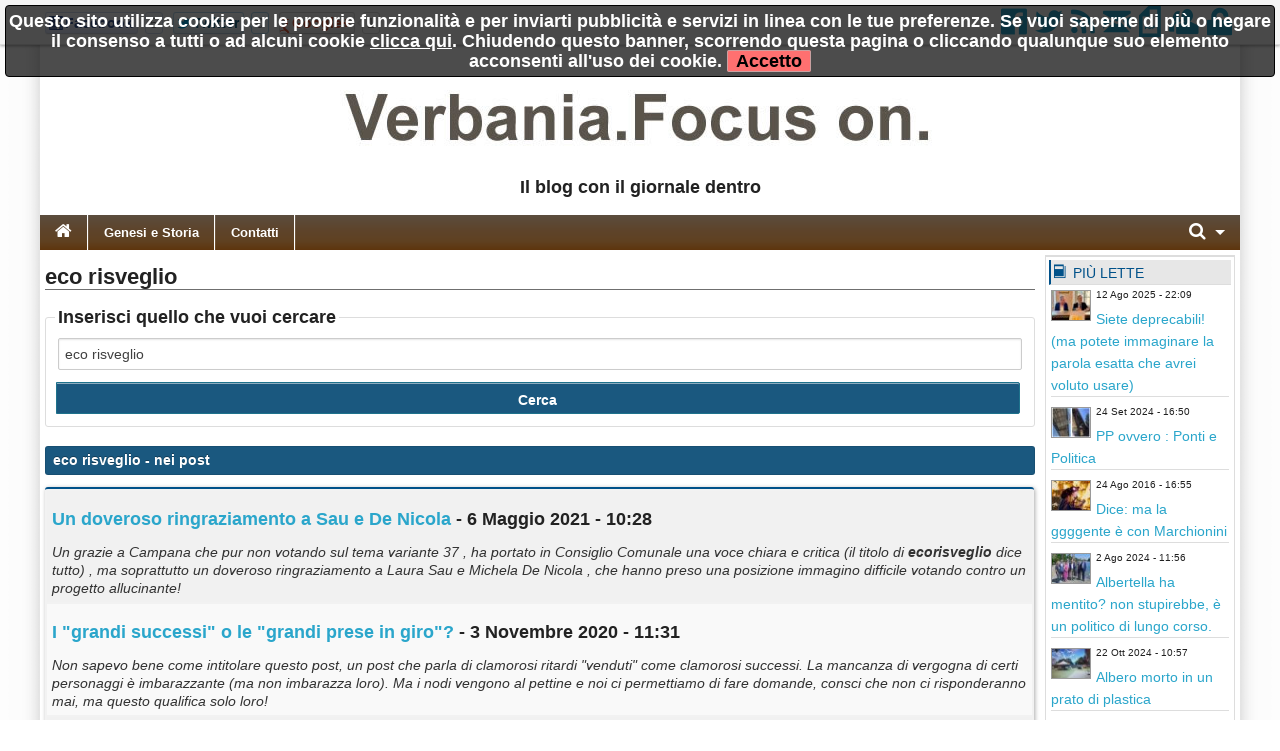

--- FILE ---
content_type: text/html; charset=utf-8
request_url: https://www.verbaniafocuson.it/?q=eco%20risveglio
body_size: 12493
content:
<!DOCTYPE html>

<!-- paulirish.com/2008/conditional-stylesheets-vs-css-hacks-answer-neither/ -->
<!--[if lt IE 7]> <html class="no-js lt-ie9 lt-ie8 lt-ie7" lang="it"> <![endif]-->
<!--[if IE 7]>    <html class="no-js lt-ie9 lt-ie8" lang="it"> <![endif]-->
<!--[if IE 8]>    <html class="no-js lt-ie9" lang="it"> <![endif]-->
<!--[if gt IE 8]><!--> <html class="no-js" lang="it"> <!--<![endif]-->
<head>
    <meta charset="utf-8" />
    <meta name="generator" content="PRESS CMS - 2019/09/27" />
    <meta name="msvalidate.01" content="17CEA9328526D73E55775ADFE76EE040" />
    <title>eco risveglio - VerbaniaFocusOn</title>
    <meta content="Scheda completa di eco risveglio su VerbaniaFocusOn" name="description" />
    <link rel="canonical" href="https://www.verbaniafocuson.it/?q=eco%20risveglio"/>


    <!-- FB -->
    <meta property="og:url"         content="https://www.verbaniafocuson.it/?q=eco%20risveglio" />
    <meta property="og:title"       content="eco risveglio - VerbaniaFocusOn" />
    <meta property="og:description" content="Scheda completa di eco risveglio su VerbaniaFocusOn" />
    <meta property="og:image"       content="https://www.verbaniafocuson.it/favicon.ico" />
    <meta property="og:type"        content="blog" />
    <meta property="og:site_name"   content="VerbaniaFocusOn" />
    <!-- FB -->

    <!-- TWITTER -->
    <meta name="twitter:card"        content="summary_large_image">
    <meta name="twitter:site"        content="@VerbaniaFocusOn">
    <meta name="twitter:title"       content="eco risveglio - VerbaniaFocusOn">
    <meta name="twitter:description" content="Scheda completa di eco risveglio su VerbaniaFocusOn">
    <meta name="twitter:image"       content="https://www.verbaniafocuson.it/favicon.ico">
    <!-- TWITTER -->

    <!-- IOS -->
    <!-- IOS -->

    <meta charset="utf-8">
    <link rel="icon" href="https://www.verbaniafocuson.it/favicon.ico" />
    <link rel="alternate" type="application/rss+xml" title="VerbaniaFocusOn" href="feed.php" />

    <!-- Set the viewport width to device width for mobile -->
    <meta name="viewport" content="width=device-width, initial-scale=1" />

        <!-- CSS -->
    <link href="/stylesheets/css-1742492631.css" type="text/css" rel="stylesheet" />

    <!-- 1 -->    <style type="text/css" media="screen">
        body, div, dl, dd, ul, ol, li, h1, h2, h4, h5, pre, form, p, blockquote, th, td {
            font-size: 18px;
        }
        .cmspagedesc {
            font-weight: bold;
            margin-top: 14px;
            margin-bottom: 14px;
        }
        .articlep, .toptenp {
            font-size: 14px;
        }
        .topic li {
            font-size: 14px;
        }
    </style>
    
    <style>
    
    
    .row {
        width: 1200px;
    }

    </style>


    <style>
    .top-bar {
background: #5b4d3e; /* Old browsers */
background: -moz-linear-gradient(top,  #5b4d3e 0%, #5e442b 43%, #604121 75%, #5e350d 100%); /* FF3.6+ */
background: -webkit-gradient(linear, left top, left bottom, color-stop(0%,#5b4d3e), color-stop(43%,#5e442b), color-stop(75%,#604121), color-stop(100%,#5e350d)); /* Chrome,Safari4+ */
background: -webkit-linear-gradient(top,  #5b4d3e 0%,#5e442b 43%,#604121 75%,#5e350d 100%); /* Chrome10+,Safari5.1+ */
background: -o-linear-gradient(top,  #5b4d3e 0%,#5e442b 43%,#604121 75%,#5e350d 100%); /* Opera 11.10+ */
background: -ms-linear-gradient(top,  #5b4d3e 0%,#5e442b 43%,#604121 75%,#5e350d 100%); /* IE10+ */
background: linear-gradient(to bottom,  #5b4d3e 0%,#5e442b 43%,#604121 75%,#5e350d 100%); /* W3C */
filter: progid:DXImageTransform.Microsoft.gradient( startColorstr='#5b4d3e', endColorstr='#5e350d',GradientType=0 ); /* IE6-9 */
}    </style>
        <!--
    <script src="/javascripts/modernizr.foundation.js"></script>
    -->

    <!-- IE Fix for HTML5 Tags -->
    <!--[if lt IE 9]>
      <script src="http://html5shiv.googlecode.com/svn/trunk/html5.js"></script>
    <![endif]-->

    <script type="text/javascript" src="/javascripts/localscripthead-1570834874.js"></script>
    
</head>

<body lang="it">

<div class="fixed" role="banner" aria-label="Fixed TopBar">
  <div class="crmtopbar">
   <div class="row">

    <div class="six columns hide-for-small">
       <ul class="social-likes" data-counters="no" data-url="https://www.verbaniafocuson.it">
           <li class="facebook" id="fbcount" title="Share link on Facebook">Facebook</li>
           <li class="twitter"  id="twcount" title="Share link on Twitter" data-via="VerbaniaFocusOn">Twitter</li>
           <li class="plusone"  id="gpcount" title="Share link on Google+">Google+</li>
       </ul>
    </div>

    <div class="six columns text-right">
        <a target="_blank" href="http://www.facebook.com/pages/VerbaniaFocuson/269436089827199" title="Facebook"><i class="fi-step size-36 fi-social-facebook"></i></a>
        <a target="_blank" href="https://twitter.com/VerbaniaFocusOn" title="Twitter"><i class="fi-step size-36 fi-social-twitter"></i></a>
        <a target="_blank" href="feed.php" title="Feed"><i class="fi-step size-36 fi-rss"></i></a>
        <a href="/i1" title="Scrivici"><i class="fi-step size-36 fi-mail"></i></a>
        <a href="pdf.php" title="Versione PDF"><i class="fi-step size-36 fi-page-pdf"></i></a>
        <a href="/i8"  title="Registrati"><i class="fi-step size-36 fi-torsos-male-female"></i></a>
        <a href="/i12" title="Accedi"><i class="fi-step size-36 fi-unlock"></i></a>
    </div>

   </div>
  </div>
</div>

        <!-- CMS-CONTENT -->
        <div class="cms-content">

        <!-- MENU -->
        <div class="row firstrow" id="vn-firstrow">
    <div class="twelve columns">
        <div id="cmscookie"></div>
    </div>
</div>
<div class="row" role="banner" aria-label="Logo"><div class="two columns text-center hide-for-small"></div><div class="eight columns text-center"><a href="/" title="VerbaniaFocusOn"><img src="/logo/10.jpg?1364044382" alt="VerbaniaFocusOn" title="VerbaniaFocusOn" class="cmslogo"></a><div class="cmspagedesc">Il blog con il giornale dentro</div></div><div class="two columns text-center hide-for-small"></div></div>
  <div class="row collapse">
    <div class="twelve columns">
       <nav class="top-bar" aria-label="TopBar">

         <ul>
                   <li><a href="/" title="Home"><i class="fa fa-home size-18"></i></a></li>
             <li class="toggle-topbar"><a href="#" title="toggle"></a></li>
         </ul>


         <section>
           <ul class="left">
      <li class="divider"></li>
<li>
<a href="/s56-genesi-e-storia.htm" title="Genesi e Storia">Genesi e Storia</a>
</li>
<li class="divider"></li>
<li>
<a href="/s57-contatti.htm" title="Contatti">Contatti</a>
</li>

      
      
      
              <li class="divider"></li>
      </ul>


      <ul class="right">
      <li class="has-dropdown">
        <a href="#" title="Cerca"><i class="fa fa-search size-18"></i></a>
        <ul class="dropdown" style="width:300px">
          <li>
          
           <div itemscope itemtype="https://schema.org/WebSite">
              <link itemprop="url" href="https://www.verbaniafocuson.it"/>
              <meta itemprop="name" content="VerbaniaFocusOn"/>
             <form itemprop="potentialAction" itemscope itemtype="https://schema.org/SearchAction" action="/" method="get" style="margin: 5px;">
               <meta itemprop="target" content="https://www.verbaniafocuson.it/?q={q}"/>
            <div class="nine columns">
               <input itemprop="query-input" type="text" name="q" required/>
            </div>
            <div class="three columns">
              <input type="submit" value="Cerca" class="button expand postfix"/>
            </div>
             </form>
           </div>

          </li>
        </ul>
      </li>
      </ul>
         </section>
       </nav>
    </div>
  </div>

          <!-- MENU -->

        
        <!-- CONTENUTO -->
        <div class="row">
            <div class="ten columns" role="main">
                <h1 class="articletitle">eco risveglio</h1>

<form action="/" method="get">
  <fieldset>
    <legend>Inserisci quello che vuoi cercare</legend>
    <input type="text" name="q" placeholder="Scrivi cosa cercare" value="eco risveglio" />
    <input type="submit" value="Cerca" class="button expand postfix"/>
  </fieldset>
</form>


<div class="panel alert-box"><b>eco risveglio</b> - nei post</div>
<table class="eventi">
  <tr>
     <td>
       <h2><a href="/n1594958-un-doveroso-ringraziamento-a-sau-e-de-nicola.htm" class="searchlink">Un doveroso ringraziamento a Sau e De Nicola</a> - 6 Maggio 2021 - 10:28</h2>
       <i>Un grazie a Campana che pur non votando sul tema variante 37 , ha portato in Consiglio Comunale una voce chiara e critica (il titolo di <b>eco</b><b>risveglio</b> dice tutto) , ma soprattutto un doveroso ringraziamento a Laura Sau e Michela De Nicola , che hanno preso una posizione immagino difficile votando contro un progetto allucinante!</i><br />
     </td>
  </tr>
    <tr>
     <td>
       <h2><a href="/n1551946-i-grandi-successi-o-le-grandi-prese-in-giro.htm" class="searchlink">I "grandi successi" o le "grandi prese in giro"?</a> - 3 Novembre 2020 - 11:31</h2>
       <i>Non sapevo bene come intitolare questo post, un post che parla di clamorosi ritardi "venduti" come clamorosi successi. La mancanza di vergogna di certi personaggi è imbarazzante (ma non imbarazza loro). Ma i nodi vengono al pettine e noi ci permettiamo di fare domande, consci che non ci risponderanno mai, ma questo qualifica solo loro!</i><br />
     </td>
  </tr>
    <tr>
     <td>
       <h2><a href="/n1513319-assessore-margaroli-che-delusione-quante-banalita.htm" class="searchlink">Assessore Margaroli: che delusione, quante banalità. </a> - 10 Giugno 2020 - 19:46</h2>
       <i>Finalmente l'Assessore Margaroli ci dice qualcosa, ma che delusione. Francamente mi aveva già abbondantemente deluso in precedenza, ma la solita risposta che non risponde la trovo triste. Per provare a spiegarmi un amico mi ha inviato uno screenshot , ma non ci ho capito nulla e lui non vuole spiegarmi... qualcuno di voi può farlo?</i><br />
     </td>
  </tr>
    <tr>
     <td>
       <h2><a href="/n1504159-a-fare-i-grossi-parlare-di-milioni-la-politica-e-bravissima-ma-risolvere-e-altra-cosa.htm" class="searchlink">A "fare i grossi", parlare di milioni la politica è bravissima, ma risolvere è altra cosa</a> - 6 Maggio 2020 - 17:00</h2>
       <i>Vogliono dare contributi a tutti, vogliono ripartire dal turismo, ma se gli chiedi una tassazione puntuale e meno burocrazia nemmeno ti rispondono, o quando lo fanno , ti fanno "supercazzole" formidabili.</i><br />
     </td>
  </tr>
    <tr>
     <td>
       <h2><a href="/n1495305-quarantena-giorno-21-giornata-jack.htm" class="searchlink">Quarantena : giorno 21, giornata jack</a> - 1 Aprile 2020 - 20:18</h2>
       <i>Non so se Jack sia il giusto titolo, forse era meglio "maratona", sta di fatto che anche oggi freddo cane, quindi...</i><br />
     </td>
  </tr>
  </table>


<div class="row" role="navigation" aria-label="paginazione">
  <div class="twelve columns">
    <div class="pagination-centered">
      <ul class="pagination">

          
                             <li class="current unavailable"><a href="#">1</a></li>
                                                      <li><a rel="nofollow" href="/?s=&amp;c=&amp;p=2&amp;q=eco risveglio&amp;qt=p">2</a></li>
                                                         <li><a rel="nofollow" href="/?s=&amp;c=&amp;p=3&amp;q=eco risveglio&amp;qt=p">3</a></li>
                                                         <li><a rel="nofollow" href="/?s=&amp;c=&amp;p=4&amp;q=eco risveglio&amp;qt=p">4</a></li>
                                                         <li><a rel="nofollow" href="/?s=&amp;c=&amp;p=5&amp;q=eco risveglio&amp;qt=p">5</a></li>
                                                         <li><a rel="nofollow" href="/?s=&amp;c=&amp;p=6&amp;q=eco risveglio&amp;qt=p">6</a></li>
                                                         <li><a rel="nofollow" href="/?s=&amp;c=&amp;p=7&amp;q=eco risveglio&amp;qt=p">7</a></li>
                                                   <li class="arrow"><a rel="nofollow" href="/?s=&amp;c=&amp;p=2&amp;q=eco risveglio&amp;qt=p">&raquo;</a></li>
                
      </ul>
    </div>
  </div>
</div>


<div class="panel alert-box"><b>eco risveglio</b> - nei commenti</div>
<table class="eventi">
  <tr>
     <td>
       <h2><a href="/n670794-marchionini-picchia-duro-il-pd-incassa-o-vuota-il-sacco.htm#commenti-36391" class="searchlink">Marchionini picchia duro... il PD incassa o vuota il sacco?</a> - 9 Giugno 2016 - 00:25</h2>
       <i>Riflessione...</i><br />
       <span class="dont-break-out">ho letto l'articolo apparso su <b>eco</b> <b>risveglio</b> e non posso nascondere che sono rimasto basito. È evidente che il Sindaco auspica il ritorno della monarchia! Critica i consiglieri che l'hanno sorretta fino ad oggi, pur tappandosi il naso, critica parte dei suoi assessori, reputati, tra le righe, degli incapaci. Quindi è evidente che l'unica persona capace è lei, con l'ausilio di pochi fidati, tra cui la persona che ha ricevuto fondi a gogo' per le varie manifestazioni. Non riesco a capacitarmi come i consiglieri di maggioranza possano ancora sostenere questo sindaco, dopo essere stati ripetutamente umiliati anche pubblicamente. Vedremo se qualcuno avrà almeno un briciolo di dignità e finalmente stacchi la spina. In caso contrario significa che provano un piacere masochistico a ricevere umiliazioni e denigrazioni.</span>
     </td>
  </tr>
    <tr>
     <td>
       <h2><a href="/n476335-elezione-presidente-del-consiglio-comunale-lascio-che-il-punto-lo-faccia-eco.htm#commenti-30918" class="searchlink">Elezione Presidente del Consiglio Comunale... lascio che il punto lo faccia Eco</a> - 18 Novembre 2015 - 11:55</h2>
       <i>sottolineare se stesso?? boh</i><br />
       <span class="dont-break-out">Non è male sottolineare ciò che lei stesso ha detto e affermare nel titolo: "Su <b>eco</b> <b>risveglio</b> si fa il punto sull'elezione del Presidente del Consiglio. Nulla di nuovo, ma vale la pena dare diffusione all'articolo che riporto perchè molti non sanno come e perchè si prendono certe decisioni... ognuno si farà poi la sua opinione". Come mai non ha sottolineato il pensiero di Mirella Cristina?
Buon esempio di autoreferenzialità che lei stigmatizza negli altri..... 
Chi sono Gia.Co e P.S. magari dei menestrelli?</span>
     </td>
  </tr>
    <tr>
     <td>
       <h2><a href="/n352505-la-stampa-locale-ha-smesso-di-fare-domande.htm#commenti-25954" class="searchlink">La stampa locale ha smesso di fare domande?</a> - 14 Maggio 2015 - 07:26</h2>
       <i>Non si finisce mai di imparare</i><br />
       <span class="dont-break-out">Sono Andrea Dallapina, direttore di <b>eco</b> <b>risveglio</b>, ed è proprio vero che non si finisce di imparare. Ero convinto che la notizia politica della settimana fosse la conclusione delle indagini sulle firme irregolari per le elezioni comunali di Verbania dell'anno scorso. E che un giornale locale avrebbe dovuto cercare di recuperare l'atto del pm con le contestazioni (fatto) e pubblicarne il contenuto (nei limiti di legge) con le accuse dettagliate ai 9 politici indagati (fatto) e rimarcare (fatto) come su questo argomento (forse perché riguarda 12 liste su 14 compresa quella nella quale è stato eletto Brignone) non ci siano stati comunicati, prese di posizione da parte di segreterie e movimenti politici locali.
E invece scopro grazie a VerbaniaFocusOn che la notizia della settimana era chiedere a Lo Duca perché non si è ancora riunita la commissione Sanità (cosa che peraltro faremo la prossima volta che ci occuperemo dell'argomento: abbiamo già in cantiere una lettera aperta a Chiamparino e i dati sui tempi di attesa).
Ecco, il post di Brignone sopra, se mettessi le lenti di Brignone (cioè il suo modo di voler smascherare presunti giochetti e complotti) lo indicherei come un arguto utilizzo della  tecnica di spostamento. Del tipo, “questa settimana non leggete <b>eco</b> <b>risveglio</b>, non ci sono articoli interessanti, non hanno nemmeno chiesto a Lo Duca perché non si è ancora riunita la Commissione sulla sanità”. E se fossi Brignone porrei la domanda: “Non sarà forse perché questa settimana c'è scritto che anche il certificatore della lista di chi ha scritto il post è accusato di non aver rispettato le regole?”
Ma io non sono Brignone e anziché lasciarmi andare a ricostruzioni e interpretazioni preferisco continuare a pubblicare i fatti. E ovviamente a imparare qual è il "vero" giornalismo scomodo.</span>
     </td>
  </tr>
    <tr>
     <td>
       <h2><a href="/n293869-senza-una-linea-senza-un-idea-senza-vergogna.htm#commenti-22291" class="searchlink">Senza una linea, senza un'idea, senza vergogna</a> - 12 Marzo 2015 - 14:38</h2>
       <i>la risposta dei volontari al sindaco</i><br />
       <span class="dont-break-out">COMUNICATO STAMPA

I VOLONTARI del Canile/Rifugio del Cane di Verbania esprimono la loro PROFONDA INDIGNAZIONE per quanto dichiarato dal sindaco Marchionini e pubblicato sull’edizione di  “<b>eco</b> <b>risveglio</b>” dell’ 11 marzo e ribadiscono, contrariamente alle affermazioni NON VERITIERE e oltraggiose proferite dal sindaco, la loro netta OPPOSIZIONE al trasferimento di alcuni cani presso il canile di Omegna. I volontari che erano presenti in canile durante la “visita” effettuata dal personale del canile di Omegna hanno espresso apertamente alla dottoressa Martini la loro ASSOLUTA CONTRARIETA’ al possibile trasferimento dei cani in quanto motivo di destabilizzazione e stress per gli stessi, accuditi con amore e dedizione dai dipendenti e dai volontari, i quali hanno sempre dimostrato (numeri delle adozioni alla mano) il grande impegno nel trovare una famiglia agli ospiti del canile e che l’impegno deve essere volto alle adozioni e non al trasferimento presso altro canile.
 L’insensatezza e l’assurdità della proposta sono provate dal fatto che sul sito web del canile di Omegna compaiono ben quarantadue cani in cerca di adozione, non si comprende quindi la ragione del progetto. Si rammenta inoltre che l’Associazione Amici degli Animali ONLUS vanta una
ben più lunga esperienza, tale da non necessitare di consigli da parte dei colleghi di Omegna. Si precisa che, mentre il canile di Verbania si è aggiudicata la classificazione a “tre stelle” dalla Regione Piemonte, il canile di Omegna risultava “inclassificabile”.
Si precisa inoltre che presso il canile comunale/rifugio del cane risultano presenti cinquanta cani e non più di sessanta, come affermato dal sindaco, il quale ha fornito DATI ERRATI, non è dato sapere attinti da quale fonte.
I volontari del canile</span>
     </td>
  </tr>
  </table>




            </div>

            
            <!-- colright -->
            <div class="two columns">
                               <div class="row">
                                                         <!-- colrighttwo -->
                   <div class="twelve columns"><div class="panel box_gradient" role="complementary" aria-label="Pi&ugrave; lette"><h6><i class="fi-step size-18 fi-book"></i> Pi&ugrave; lette</h6><div style="overflow: hidden; padding-right: 2px; padding-left: 2px; text-align: left;"><div class="toptenpimg"><img width="40" height="30" onerror="this.style.display='none'" data-original="/image-2130777-40-30.jpg" class="toptenimage lazy" alt="
Siete deprecabili! (ma potete immaginare la parola esatta che avrei voluto usare)" title="
Siete deprecabili! (ma potete immaginare la parola esatta che avrei voluto usare)" data-subtitle="
Abbiate pazienza, sono molto incazzato, quindi nemmeno ho voglia di &quot;edulcorare&quot;, ironizzare, girare intorno. Questo post sarà politicamente scorretto, magari pure volgare, e sicuramente pieno di tante cose diverse e non organiche, ma non ho tempo, sono incazzato, fatico ad arrivare a fine mese, ma i &quot;fenomeni&quot; restano tali... almeno mi resta la libertà del mio blog."/></div><span class="toptenpdate">12 Ago 2025 - 22:09<br></span><p class="toptenp dont-break-out"><a title="60 - Abbiate pazienza, sono molto incazzato, quindi nemmeno ho voglia di &quot;edulcorare&quot;, ironizzare, girare intorno. Questo post sarà politicamente scorretto, magari pure volgare, e sicuramente pieno di tante cose diverse e non organiche, ma non ho tempo, sono incazzato, fatico ad arrivare a fine mese, ma i &quot;fenomeni&quot; restano tali... almeno mi resta la libertà del mio blog." href="/n2130777-siete-deprecabili-ma-potete-immaginare-la-parola-esatta-che-avrei-voluto-usare.htm">Siete deprecabili! (ma potete immaginare la parola esatta che avrei voluto usare)</a></p></div><div style="overflow: hidden; padding-right: 2px; padding-left: 2px; text-align: left;"><div class="toptenpimg"><img width="40" height="30" onerror="this.style.display='none'" data-original="/image-2023819-40-30.jpg" class="toptenimage lazy" alt="
PP ovvero : Ponti e Politica" title="
PP ovvero : Ponti e Politica" data-subtitle="
...e non parlerò dei punti come figure retoriche del dialogo, ma dei ponti fisici, quelli di Verbania, quello alla ribalta della cronaca odierna e quello di cui ho già parlato , per fare una semplice considerazione: Ma che credibilità ha una minoranza che era maggioranza quando certe cose erano da fare e non le ha fatte? E la ex minoranza, oggi maggioranza che non ha controllato? "/></div><span class="toptenpdate">24 Set 2024 - 16:50<br></span><p class="toptenp dont-break-out"><a title="11 - ...e non parlerò dei punti come figure retoriche del dialogo, ma dei ponti fisici, quelli di Verbania, quello alla ribalta della cronaca odierna e quello di cui ho già parlato , per fare una semplice considerazione: Ma che credibilità ha una minoranza che era maggioranza quando certe cose erano da fare e non le ha fatte? E la ex minoranza, oggi maggioranza che non ha controllato? " href="/n2023819-pp-ovvero-ponti-e-politica.htm">PP ovvero : Ponti e Politica</a></p></div><div style="overflow: hidden; padding-right: 2px; padding-left: 2px; text-align: left;"><div class="toptenpimg"><img width="40" height="30" onerror="this.style.display='none'" data-original="/image-751853-40-30.jpg" class="toptenimage lazy" alt="
Dice: ma la ggggente è con Marchionini" title="
Dice: ma la ggggente è con Marchionini" data-subtitle="
Mi dicono che se si votasse oggi rivincerebbe Marchionini, che il PD non la sfiducerà mai per paura delle elezioni, che le minoranze sbagliano tutto... ma secondo voi mi frega qualcosa delle &quot;voci&quot;? Posso considerare più o meno ragionevole ciò che dice Tizio o Caio, ma nel mio piccolo faccio e dico ciò che mi sembra più corretto, e me ne frego delle convenienze. Intanto stiamo per spendere altri 6'350'000 € (per un fottuto parcheggio senza idea di città e mobilità) ... poi Marchionini risponderà anche a tutti in tempo zero via Facebook, ma non ditemi che è un bravo Sindaco!"/></div><span class="toptenpdate">24 Ago 2016 - 16:55<br></span><p class="toptenp dont-break-out"><a title="8 - Mi dicono che se si votasse oggi rivincerebbe Marchionini, che il PD non la sfiducerà mai per paura delle elezioni, che le minoranze sbagliano tutto... ma secondo voi mi frega qualcosa delle &quot;voci&quot;? Posso considerare più o meno ragionevole ciò che dice Tizio o Caio, ma nel mio piccolo faccio e dico ciò che mi sembra più corretto, e me ne frego delle convenienze. Intanto stiamo per spendere altri 6'350'000 € (per un fottuto parcheggio senza idea di città e mobilità) ... poi Marchionini risponderà anche a tutti in tempo zero via Facebook, ma non ditemi che è un bravo Sindaco!" href="/n751853-dice-ma-la-ggggente-e-con-marchionini.htm">Dice: ma la ggggente è con Marchionini</a></p></div><div style="overflow: hidden; padding-right: 2px; padding-left: 2px; text-align: left;"><div class="toptenpimg"><img width="40" height="30" onerror="this.style.display='none'" data-original="/image-2007867-40-30.jpg" class="toptenimage lazy" alt="
Albertella ha mentito? non stupirebbe, è un politico di lungo corso." title="
Albertella ha mentito? non stupirebbe, è un politico di lungo corso." data-subtitle="
Io la mia apertura di credito a questa amministrazione l'ho fatta, da sempre sono un ottimista, un pragmatico, ma sul punto di cui voglio parlare oggi cade tutta la retorica civica di Albertella e dei suoi, ma esisterebbe una via d'uscita per tornare ad essere pragmatici..."/></div><span class="toptenpdate">2 Ago 2024 - 11:56<br></span><p class="toptenp dont-break-out"><a title="7 - Io la mia apertura di credito a questa amministrazione l'ho fatta, da sempre sono un ottimista, un pragmatico, ma sul punto di cui voglio parlare oggi cade tutta la retorica civica di Albertella e dei suoi, ma esisterebbe una via d'uscita per tornare ad essere pragmatici..." href="/n2007867-albertella-ha-mentito-non-stupirebbe-e-un-politico-di-lungo-corso.htm">Albertella ha mentito? non stupirebbe, è un politico di lungo corso.</a></p></div><div style="overflow: hidden; padding-right: 2px; padding-left: 2px; text-align: left;"><div class="toptenpimg"><img width="40" height="30" onerror="this.style.display='none'" data-original="/image-2034192-40-30.jpg" class="toptenimage lazy" alt="
Albero morto in un prato di plastica" title="
Albero morto in un prato di plastica" data-subtitle="
Ogni tanto mi viene  chiesto di pubblicare qualcosa, e se mi piace, lo faccio.
Terreste lo scheletro del nonno nella stanza dei giochi dei bimbi? A Verbania hanno lasciato nonno albero nel bel mezzo del prato di plastica dove faranno giocare i nostri bimbi. ORRIBILE!"/></div><span class="toptenpdate">22 Ott 2024 - 10:57<br></span><p class="toptenp dont-break-out"><a title="7 - Ogni tanto mi viene  chiesto di pubblicare qualcosa, e se mi piace, lo faccio.
Terreste lo scheletro del nonno nella stanza dei giochi dei bimbi? A Verbania hanno lasciato nonno albero nel bel mezzo del prato di plastica dove faranno giocare i nostri bimbi. ORRIBILE!" href="/n2034192-albero-morto-in-un-prato-di-plastica.htm">Albero morto in un prato di plastica</a></p></div><div style="overflow: hidden; padding-right: 2px; padding-left: 2px; text-align: left;"><div class="toptenpimg"><img width="40" height="30" onerror="this.style.display='none'" data-original="/image-2033624-40-30.jpg" class="toptenimage lazy" alt="
Albertella e Marchionini: due facce della stessa moneta (e il &quot;bordo&quot; è Rabaini)" title="
Albertella e Marchionini: due facce della stessa moneta (e il &quot;bordo&quot; è Rabaini)" data-subtitle="
Perchè le facce di una moneta sono due, ma c'è un bordo... ecco, a verbania con la &quot;moneta politica&quot; che abbiamo, possiamo comprare proprio poco, certo se qualcuno potesse, dovrebbe comprarsi una dignità, almeno un pochino, giusto per smettere di fare figuracce mediatiche a livello nazionale"/></div><span class="toptenpdate">21 Ott 2024 - 14:26<br></span><p class="toptenp dont-break-out"><a title="7 - Perchè le facce di una moneta sono due, ma c'è un bordo... ecco, a verbania con la &quot;moneta politica&quot; che abbiamo, possiamo comprare proprio poco, certo se qualcuno potesse, dovrebbe comprarsi una dignità, almeno un pochino, giusto per smettere di fare figuracce mediatiche a livello nazionale" href="/n2033624-albertella-e-marchionini-due-facce-della-stessa-moneta-e-il-bordo-e-rabaini.htm">Albertella e Marchionini: due facce della stessa moneta (e il &quot;bordo&quot; è Rabaini)</a></p></div><div style="overflow: hidden; padding-right: 2px; padding-left: 2px; text-align: left;"><div class="toptenpimg"><img width="40" height="30" onerror="this.style.display='none'" data-original="/image-970695-40-30.jpg" class="toptenimage lazy" alt="
Basta bugie, dimissioni subito!" title="
Basta bugie, dimissioni subito!" data-subtitle="
Ieri il Sindaco che interpreta a suo piacere il regolamento del Consiglio, oggi il Presidente del consiglio che si giustifica sulla stampa locale, dando le proprie responsabilità all'ufficio protocollo ,  ma è davvero questo il cambiamento promesso in campagna elettorale?"/></div><span class="toptenpdate">22 Feb 2017 - 09:37<br></span><p class="toptenp dont-break-out"><a title="7 - Ieri il Sindaco che interpreta a suo piacere il regolamento del Consiglio, oggi il Presidente del consiglio che si giustifica sulla stampa locale, dando le proprie responsabilità all'ufficio protocollo ,  ma è davvero questo il cambiamento promesso in campagna elettorale?" href="/n970695-basta-bugie-dimissioni-subito.htm">Basta bugie, dimissioni subito!</a></p></div><div style="overflow: hidden; padding-right: 2px; padding-left: 2px; text-align: left;"><div class="toptenpimg"><img width="40" height="30" onerror="this.style.display='none'" data-original="/image-1096077-40-30.jpg" class="toptenimage lazy" alt="
INCREDIBILE, e la maggioranza tace ancora" title="
INCREDIBILE, e la maggioranza tace ancora" data-subtitle="
Le scorrettezze si moltiplicano, finirà presto che pure io dovo piegarmi al far ricorso ad altri organi visto che la politica ha abdicato ai suoi doveri"/></div><span class="toptenpdate">16 Mag 2017 - 10:45<br></span><p class="toptenp dont-break-out"><a title="7 - Le scorrettezze si moltiplicano, finirà presto che pure io dovo piegarmi al far ricorso ad altri organi visto che la politica ha abdicato ai suoi doveri" href="/n1096077-incredibile-e-la-maggioranza-tace-ancora.htm">INCREDIBILE, e la maggioranza tace ancora</a></p></div><div style="overflow: hidden; padding-right: 2px; padding-left: 2px; text-align: left;"><div class="toptenpimg"><img width="40" height="30" onerror="this.style.display='none'" data-original="/image-116867-40-30.jpg" class="toptenimage lazy" alt="
Le primarie hanno stancato, parola di Zanetta." title="
Le primarie hanno stancato, parola di Zanetta." data-subtitle="
Lega e Forza Italia hanno trovato l'accordo, chi se lo sarebbe mai aspettato? eeeeeeee vinceranno al primo turno (così dice Zanetta)! beh , certo, chi non li farebbe ancora governare insieme dopo la &quot;meravigliosa&quot; esperienza appena trascorsa, interrotta solo da un fastidioso volatile: un &quot;corvo&quot;?!"/></div><span class="toptenpdate">3 Mar 2014 - 17:07<br></span><p class="toptenp dont-break-out"><a title="7 - Lega e Forza Italia hanno trovato l'accordo, chi se lo sarebbe mai aspettato? eeeeeeee vinceranno al primo turno (così dice Zanetta)! beh , certo, chi non li farebbe ancora governare insieme dopo la &quot;meravigliosa&quot; esperienza appena trascorsa, interrotta solo da un fastidioso volatile: un &quot;corvo&quot;?!" href="/n116867-le-primarie-hanno-stancato-parola-di-zanetta.htm">Le primarie hanno stancato, parola di Zanetta.</a></p></div><div style="overflow: hidden; padding-right: 2px; padding-left: 2px; text-align: left;"><div class="toptenpimg"><img width="40" height="30" onerror="this.style.display='none'" data-original="/image-92730-40-30.jpg" class="toptenimage lazy" alt="
Per esempio" title="
Per esempio" data-subtitle="
La pervadenza della politica anche nel sottogoverno di partecipate e cazzabubbole, anche nel VCO ha esempi rumorosi. Ma prendiamo un esempio lontano."/></div><span class="toptenpdate">6 Dic 2013 - 14:46<br></span><p class="toptenp dont-break-out"><a title="7 - La pervadenza della politica anche nel sottogoverno di partecipate e cazzabubbole, anche nel VCO ha esempi rumorosi. Ma prendiamo un esempio lontano." href="/n92730-per-esempio.htm">Per esempio</a></p></div></div><div class="panel box_gradient hide-for-small" role="complementary" aria-label="Ultime ricerche"><h6><i class="fi-step size-18 fi-page-search"></i> Ultime ricerche <i class="fa size-18 fa-caret-down cmslistacommenti" data-panel="cmslistaricerche" id="cmslistaricerche-down"></i> <i class="fa size-18 fa-caret-up cmslistacommenti" data-panel="cmslistaricerche" id="cmslistaricerche-up"></i></h6><ul class="topic cmslistaclose" id="cmslistaricerche"><li><a title="Cerca notizie per 'verbania calcio'" href="/?q=verbania%20calcio">verbania calcio</a></li><li><a title="Cerca notizie per 'giorno 20'" href="/?q=giorno%2020">giorno 20</a></li><li><a title="Cerca notizie per 'primarie pd'" href="/?q=primarie%20pd">primarie pd</a></li><li><a title="Cerca notizie per 'parcheggi'" href="/?q=parcheggi">parcheggi</a></li><li><a title="Cerca notizie per '&Atilde;&uml;                      uguale'" href="/?q=&Atilde;&uml;%20%20%20%20%20%20%20%20%20%20%20%20%20%20%20%20%20%20%20%20%20%20uguale">&Atilde;&uml;                      uguale</a></li><li><a title="Cerca notizie per 'martire'" href="/?q=martire">martire</a></li><li><a title="Cerca notizie per 'bilancio partecipato'" href="/?q=bilancio%20partecipato">bilancio partecipato</a></li><li><a title="Cerca notizie per 'abbiati'" href="/?q=abbiati">abbiati</a></li><li><a title="Cerca notizie per 'lago maggiore'" href="/?q=lago%20maggiore">lago maggiore</a></li><li><a title="Cerca notizie per 'trasparente'" href="/?q=trasparente">trasparente</a></li><li><a title="Cerca notizie per 'formazione'" href="/?q=formazione">formazione</a></li><li><a title="Cerca notizie per 'milleventi'" href="/?q=milleventi">milleventi</a></li><li><a title="Cerca notizie per 'dito'" href="/?q=dito">dito</a></li><li><a title="Cerca notizie per 'bregenz'" href="/?q=bregenz">bregenz</a></li><li><a title="Cerca notizie per 'regolamento'" href="/?q=regolamento">regolamento</a></li><li><a title="Cerca notizie per 'il simplicissimus'" href="/?q=il%20simplicissimus">il simplicissimus</a></li><li><a title="Cerca notizie per 'ruffato'" href="/?q=ruffato">ruffato</a></li><li><a title="Cerca notizie per 'asl'" href="/?q=asl">asl</a></li><li><a title="Cerca notizie per 'sussidiariet'" href="/?q=sussidiariet">sussidiariet</a></li><li><a title="Cerca notizie per 'crosalenz'" href="/?q=crosalenz">crosalenz</a></li></ul></div></div>
                                  </div>
                               </div>
            <!-- /colright -->
                    </div>
        <!-- CONTENUTO -->

        <!-- PAGINAZIONE -->
                   
                <!-- PAGINAZIONE -->
            <div class="cms-push"></div>
        </div>
        <!-- CMS-CONTENT -->


<!-- FOOTER -->

  <footer>
   <div class="row">
    <div class="twelve columns text-center">
      <ul class="inline-list inline-list-centered"><li><a href="/i1">Contatti</a></li><li><a href="/i6">Il network</a></li><li><a href="/i10">Statistiche</a></li><li><a href="/i8">Registrati</a></li><li><a href="/i12" title="Accedi">Accedi</a></li></ul>          </div>
   </div>
  </footer>

<!-- FOOTER -->

<div id="divRegister" class="reveal-modal [expand, xlarge, large, medium, small]">
  <a class="close-reveal-modal" id="divRegisterClose">&#215;</a>

  <div class="alert-box secondary" style="display:none" id="formRegisterOk"></div>

  <form action="/" id="formRegister" class="xform">
  <fieldset>
    <legend>Ricevi gratuitamente i nostri aggiornamenti</legend>
    <input type="hidden" name="_form" value="formRegister"/>
    <input type="hidden" name="fonte" value="popup">

    <label>Nome</label>
    <input type="text" size="12" maxlength="50" name="nome2" placeholder="Giovanni Mela"/>

    <label>Email</label>
    <input type="text" size="12" maxlength="50" name="email" placeholder="esempio@me.com"/>

    <label>
    <input type="checkbox" name="privacy" value="1"/>
    Accetto integralmente le <a href="/i5" target="_blank" tabindex="-1">condizioni del servizio</a> e la <a href="/i15" title="privacy policy" target="_blank" tabindex="-1">privacy policy</a>
    </label>

    <div class="alert-box alert"     style="display:none" id="formRegisterErr"></div>
    <input type="submit" value="Registrati" name="submit" class="radius button"/>
  </fieldset>
  </form>

</div>

<script type="text/javascript" src="/javascripts/localscriptfoot-1570834942.js"></script>


<!-- FACEBOOK -->
<div id="fb-root"></div>
<script type="text/javascript">(function(d, s, id) {
  var js, fjs = d.getElementsByTagName(s)[0];
  if (d.getElementById(id)) return;
  js = d.createElement(s); js.id = id; js.async = true;
  js.src = "https://connect.facebook.net/it_IT/sdk.js#xfbml=1&version=v2.8&appId=254497787953973";
  fjs.parentNode.insertBefore(js, fjs);
}(document, 'script', 'facebook-jssdk'));</script>
<!-- FACEBOOK -->

<!-- Counter social -->
<script>
$(document).ready(function() {
    $("#fbcount").append('<span style="display:inline-block" class="social-likes__counter social-likes__counter_facebook">5</span>');
    $("#twcount").append('<span style="display:inline-block" class="social-likes__counter social-likes__counter_twitter">0</span>');
    $("#gpcount").append('<span style="display:inline-block" class="social-likes__counter social-likes__counter_plusone">1</span>');
});
</script>



<!-- ANALYTICS -->
<script>
(function(i,s,o,g,r,a,m){i['GoogleAnalyticsObject']=r;i[r]=i[r]||function(){
(i[r].q=i[r].q||[]).push(arguments)},i[r].l=1*new Date();a=s.createElement(o),
m=s.getElementsByTagName(o)[0];a.async=1;a.src=g;m.parentNode.insertBefore(a,m)
})(window,document,'script','https://www.google-analytics.com/analytics.js','ga');
ga('create', 'UA-69118-12', 'auto');
ga('send', 'pageview');
ga('set', 'anonymizeIp', true);
</script>
<!-- ANALYTICS -->


</body>
</html>
<!-- SITE ID:10 -->
<!-- MS:0.0090999603271484 -->